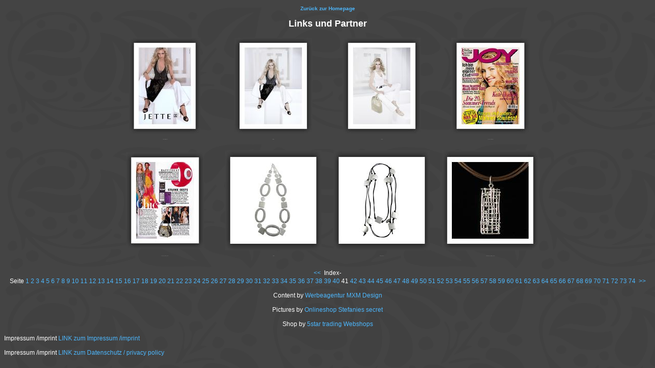

--- FILE ---
content_type: text/html
request_url: https://www.stefaniessecret.de/partner/products-overview-1/index41.html
body_size: 1218
content:
<!DOCTYPE HTML PUBLIC "-//W3C//DTD HTML 4.01 Transitional//EN">
<html><head>
<meta http-equiv="content-type" content="text/html; charset=utf-8">
<title>Links und Partner</title>
<meta name="generator" content="Galerie 5.3.0 - Template: 1-Grey-5star v5.3.0">
<meta http-equiv="imagetoolbar" content="no">

<link rel="stylesheet" href="gallery.css">
</head>
<body>

<!--  -->

<div align="center">

<table border="0" cellpadding="3" cellspacing="0">
<tr>
<td class="linkbg">
<small1><strong><a href="https://mxmdesign.de">Zurück zur Homepage</a></strong></small1>
</td>
</tr>
</table>

<h1>Links und Partner</h1>

<table cellspacing="0" cellpadding="0" border="0">
<tr><td height="8"></td></tr>
<tr align="center" valign="middle">
<td width="212"><a href="pages/page_321.html"><img src="thumbnails/s321.jpg" width="140" height="188" border="0" hspace="8" vspace="0" alt="JETTE-Model"></a></td>
<td width="212"><a href="pages/page_322.html"><img src="thumbnails/s322.jpg" width="152" height="188" border="0" hspace="8" vspace="0" alt="Jette-1"></a></td>
<td width="212"><a href="pages/page_323.html"><img src="thumbnails/s323.jpg" width="152" height="188" border="0" hspace="8" vspace="0" alt="Jette-2"></a></td>
<td width="212"><a href="pages/page_324.html"><img src="thumbnails/s324.jpg" width="153" height="188" border="0" hspace="8" vspace="0" alt="Joy-Cover0308"></a></td>
</tr>
<tr><td height="5"></td></tr>
<tr align="center" valign="top">
<td width="212"><table cellspacing="0" cellpadding="5" border="0"><tr><td align="center"><small class="title">JETTE-Model</small></td></tr></table></td>
<td width="212"><table cellspacing="0" cellpadding="5" border="0"><tr><td align="center"><small class="title">Jette-1</small></td></tr></table></td>
<td width="212"><table cellspacing="0" cellpadding="5" border="0"><tr><td align="center"><small class="title">Jette-2</small></td></tr></table></td>
<td width="212"><table cellspacing="0" cellpadding="5" border="0"><tr><td align="center"><small class="title">Joy-Cover0308</small></td></tr></table></td>
</tr>
<tr><td height="8"></td></tr>
<tr><td height="8"></td></tr>
<tr align="center" valign="middle">
<td width="212"><a href="pages/page_325.html"><img src="thumbnails/s325.jpg" width="153" height="188" border="0" hspace="8" vspace="0" alt="Joy03_2008_S15"></a></td>
<td width="212"><a href="pages/page_326.html"><img src="thumbnails/s326.jpg" width="188" height="196" border="0" hspace="8" vspace="0" alt="Kette"></a></td>
<td width="212"><a href="pages/page_327.html"><img src="thumbnails/s327.jpg" width="188" height="196" border="0" hspace="8" vspace="0" alt="Kette_Band"></a></td>
<td width="212"><a href="pages/page_328.html"><img src="thumbnails/s328.jpg" width="188" height="196" border="0" hspace="8" vspace="0" alt="Kette_UG_sw_IMG_1005"></a></td>
</tr>
<tr><td height="5"></td></tr>
<tr align="center" valign="top">
<td width="212"><table cellspacing="0" cellpadding="5" border="0"><tr><td align="center"><small class="title">Joy03_2008_S15</small></td></tr></table></td>
<td width="212"><table cellspacing="0" cellpadding="5" border="0"><tr><td align="center"><small class="title">Kette</small></td></tr></table></td>
<td width="212"><table cellspacing="0" cellpadding="5" border="0"><tr><td align="center"><small class="title">Kette_Band</small></td></tr></table></td>
<td width="212"><table cellspacing="0" cellpadding="5" border="0"><tr><td align="center"><small class="title">Kette_UG_sw_IMG_1005</small></td></tr></table></td>
</tr>
<tr><td height="8"></td></tr>
</table>

<p class="linkbg"><a href="index40.html">&lt;&lt;</a>&nbsp;&nbsp;Index-Seite&nbsp;<a href="index.html">1</a>&nbsp;<a href="index2.html">2</a>&nbsp;<a href="index3.html">3</a>&nbsp;<a href="index4.html">4</a>&nbsp;<a href="index5.html">5</a>&nbsp;<a href="index6.html">6</a>&nbsp;<a href="index7.html">7</a>&nbsp;<a href="index8.html">8</a>&nbsp;<a href="index9.html">9</a>&nbsp;<a href="index10.html">10</a>&nbsp;<a href="index11.html">11</a>&nbsp;<a href="index12.html">12</a>&nbsp;<a href="index13.html">13</a>&nbsp;<a href="index14.html">14</a>&nbsp;<a href="index15.html">15</a>&nbsp;<a href="index16.html">16</a>&nbsp;<a href="index17.html">17</a>&nbsp;<a href="index18.html">18</a>&nbsp;<a href="index19.html">19</a>&nbsp;<a href="index20.html">20</a>&nbsp;<a href="index21.html">21</a>&nbsp;<a href="index22.html">22</a>&nbsp;<a href="index23.html">23</a>&nbsp;<a href="index24.html">24</a>&nbsp;<a href="index25.html">25</a>&nbsp;<a href="index26.html">26</a>&nbsp;<a href="index27.html">27</a>&nbsp;<a href="index28.html">28</a>&nbsp;<a href="index29.html">29</a>&nbsp;<a href="index30.html">30</a>&nbsp;<a href="index31.html">31</a>&nbsp;<a href="index32.html">32</a>&nbsp;<a href="index33.html">33</a>&nbsp;<a href="index34.html">34</a>&nbsp;<a href="index35.html">35</a>&nbsp;<a href="index36.html">36</a>&nbsp;<a href="index37.html">37</a>&nbsp;<a href="index38.html">38</a>&nbsp;<a href="index39.html">39</a>&nbsp;<a href="index40.html">40</a>&nbsp;41&nbsp;<a href="index42.html">42</a>&nbsp;<a href="index43.html">43</a>&nbsp;<a href="index44.html">44</a>&nbsp;<a href="index45.html">45</a>&nbsp;<a href="index46.html">46</a>&nbsp;<a href="index47.html">47</a>&nbsp;<a href="index48.html">48</a>&nbsp;<a href="index49.html">49</a>&nbsp;<a href="index50.html">50</a>&nbsp;<a href="index51.html">51</a>&nbsp;<a href="index52.html">52</a>&nbsp;<a href="index53.html">53</a>&nbsp;<a href="index54.html">54</a>&nbsp;<a href="index55.html">55</a>&nbsp;<a href="index56.html">56</a>&nbsp;<a href="index57.html">57</a>&nbsp;<a href="index58.html">58</a>&nbsp;<a href="index59.html">59</a>&nbsp;<a href="index60.html">60</a>&nbsp;<a href="index61.html">61</a>&nbsp;<a href="index62.html">62</a>&nbsp;<a href="index63.html">63</a>&nbsp;<a href="index64.html">64</a>&nbsp;<a href="index65.html">65</a>&nbsp;<a href="index66.html">66</a>&nbsp;<a href="index67.html">67</a>&nbsp;<a href="index68.html">68</a>&nbsp;<a href="index69.html">69</a>&nbsp;<a href="index70.html">70</a>&nbsp;<a href="index71.html">71</a>&nbsp;<a href="index72.html">72</a>&nbsp;<a href="index73.html">73</a>&nbsp;<a href="index74.html">74</a>&nbsp;&nbsp;<a href="index42.html">&gt;&gt;</a></p>

<p class="linkbg">Content&nbsp;by&nbsp;<a href="https://mxmdesign.de" target="_blank">Werbeagentur MXM Design</a></p>
<p class="linkbg">Pictures by <a href="https://www.stefaniessecret.de" target="_blank">Onlineshop Stefanies secret</a></p>
<p class="linkbg">Shop by <a href="https://www.5star-trading.de" target="_blank">5star trading Webshops</a></p>
</div>

<p class="linkbg">Impressum /imprint&nbsp;<a href="https://mxmdesign.de/impressum/" title="Impressum /imprint">LINK zum Impressum /imprint</a></p>
<p class="linkbg">Impressum /imprint&nbsp;<a href="https://mxmdesign.de/datenschutz/" title="Datenschutz / privacy policy">LINK zum Datenschutz / privacy policy</a></p>

</body>
</html>

--- FILE ---
content_type: text/css
request_url: https://www.stefaniessecret.de/partner/products-overview-1/gallery.css
body_size: -17
content:
body	{	font-family: Arial, Helvetica, sans-serif;	font-size: 12px;	line-height: 16px;	color: #fff;	background-image: url(bg_vines.gif);	background-color: #444;	}td  {	font-family: Arial, Helvetica, sans-serif;	font-size: 12px;	line-height: 16px;	color: #fff;	}a:link	{	color: #4DB8FF; text-decoration: none;	}a:visited	{	color: #4DB8FF; text-decoration: none;	}a:hover	{	color: #fff; text-decoration: none;	}.linkbg a:hover	{	color: #000; background-color: #4DB8FF; text-decoration: none;	}h1	{	font-size: 18px;	}h2	{	font-size: 12px;	line-height: 16px;	}small	{	font-size: 1px;	line-height: 1px;	}	small1	{	font-size: 10px;	line-height: 12px;	}	form {	margin: 0;	}